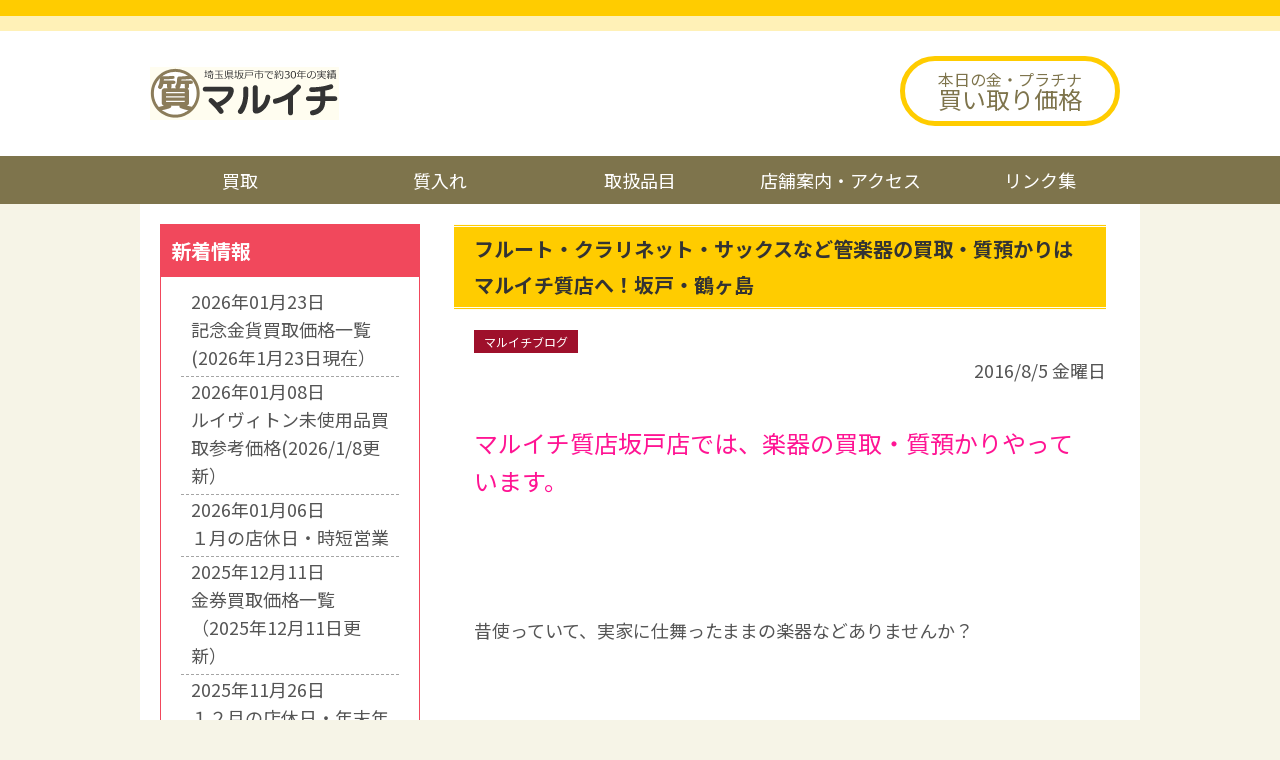

--- FILE ---
content_type: text/html; charset=UTF-8
request_url: https://maruichi-sakado.com/archives/3649
body_size: 12347
content:
<!doctype html>
<html lang="ja">
<head>
<meta charset="UTF-8" />
<meta name="viewport" content="width=device-width">
<title>フルート・クラリネット・サックスなど管楽器の買取・質預かりはマルイチ質店へ！坂戸・鶴ヶ島  &#8211;  マルイチ質屋</title>
<meta name='robots' content='max-image-preview:large' />
<link rel="alternate" type="application/rss+xml" title="マルイチ質屋 &raquo; フルート・クラリネット・サックスなど管楽器の買取・質預かりはマルイチ質店へ！坂戸・鶴ヶ島 のコメントのフィード" href="https://maruichi-sakado.com/archives/3649/feed" />
<link rel="alternate" title="oEmbed (JSON)" type="application/json+oembed" href="https://maruichi-sakado.com/wp-json/oembed/1.0/embed?url=https%3A%2F%2Fmaruichi-sakado.com%2Farchives%2F3649" />
<link rel="alternate" title="oEmbed (XML)" type="text/xml+oembed" href="https://maruichi-sakado.com/wp-json/oembed/1.0/embed?url=https%3A%2F%2Fmaruichi-sakado.com%2Farchives%2F3649&#038;format=xml" />
<style id='wp-img-auto-sizes-contain-inline-css' type='text/css'>
img:is([sizes=auto i],[sizes^="auto," i]){contain-intrinsic-size:3000px 1500px}
/*# sourceURL=wp-img-auto-sizes-contain-inline-css */
</style>
<style id='wp-emoji-styles-inline-css' type='text/css'>

	img.wp-smiley, img.emoji {
		display: inline !important;
		border: none !important;
		box-shadow: none !important;
		height: 1em !important;
		width: 1em !important;
		margin: 0 0.07em !important;
		vertical-align: -0.1em !important;
		background: none !important;
		padding: 0 !important;
	}
/*# sourceURL=wp-emoji-styles-inline-css */
</style>
<style id='wp-block-library-inline-css' type='text/css'>
:root{--wp-block-synced-color:#7a00df;--wp-block-synced-color--rgb:122,0,223;--wp-bound-block-color:var(--wp-block-synced-color);--wp-editor-canvas-background:#ddd;--wp-admin-theme-color:#007cba;--wp-admin-theme-color--rgb:0,124,186;--wp-admin-theme-color-darker-10:#006ba1;--wp-admin-theme-color-darker-10--rgb:0,107,160.5;--wp-admin-theme-color-darker-20:#005a87;--wp-admin-theme-color-darker-20--rgb:0,90,135;--wp-admin-border-width-focus:2px}@media (min-resolution:192dpi){:root{--wp-admin-border-width-focus:1.5px}}.wp-element-button{cursor:pointer}:root .has-very-light-gray-background-color{background-color:#eee}:root .has-very-dark-gray-background-color{background-color:#313131}:root .has-very-light-gray-color{color:#eee}:root .has-very-dark-gray-color{color:#313131}:root .has-vivid-green-cyan-to-vivid-cyan-blue-gradient-background{background:linear-gradient(135deg,#00d084,#0693e3)}:root .has-purple-crush-gradient-background{background:linear-gradient(135deg,#34e2e4,#4721fb 50%,#ab1dfe)}:root .has-hazy-dawn-gradient-background{background:linear-gradient(135deg,#faaca8,#dad0ec)}:root .has-subdued-olive-gradient-background{background:linear-gradient(135deg,#fafae1,#67a671)}:root .has-atomic-cream-gradient-background{background:linear-gradient(135deg,#fdd79a,#004a59)}:root .has-nightshade-gradient-background{background:linear-gradient(135deg,#330968,#31cdcf)}:root .has-midnight-gradient-background{background:linear-gradient(135deg,#020381,#2874fc)}:root{--wp--preset--font-size--normal:16px;--wp--preset--font-size--huge:42px}.has-regular-font-size{font-size:1em}.has-larger-font-size{font-size:2.625em}.has-normal-font-size{font-size:var(--wp--preset--font-size--normal)}.has-huge-font-size{font-size:var(--wp--preset--font-size--huge)}.has-text-align-center{text-align:center}.has-text-align-left{text-align:left}.has-text-align-right{text-align:right}.has-fit-text{white-space:nowrap!important}#end-resizable-editor-section{display:none}.aligncenter{clear:both}.items-justified-left{justify-content:flex-start}.items-justified-center{justify-content:center}.items-justified-right{justify-content:flex-end}.items-justified-space-between{justify-content:space-between}.screen-reader-text{border:0;clip-path:inset(50%);height:1px;margin:-1px;overflow:hidden;padding:0;position:absolute;width:1px;word-wrap:normal!important}.screen-reader-text:focus{background-color:#ddd;clip-path:none;color:#444;display:block;font-size:1em;height:auto;left:5px;line-height:normal;padding:15px 23px 14px;text-decoration:none;top:5px;width:auto;z-index:100000}html :where(.has-border-color){border-style:solid}html :where([style*=border-top-color]){border-top-style:solid}html :where([style*=border-right-color]){border-right-style:solid}html :where([style*=border-bottom-color]){border-bottom-style:solid}html :where([style*=border-left-color]){border-left-style:solid}html :where([style*=border-width]){border-style:solid}html :where([style*=border-top-width]){border-top-style:solid}html :where([style*=border-right-width]){border-right-style:solid}html :where([style*=border-bottom-width]){border-bottom-style:solid}html :where([style*=border-left-width]){border-left-style:solid}html :where(img[class*=wp-image-]){height:auto;max-width:100%}:where(figure){margin:0 0 1em}html :where(.is-position-sticky){--wp-admin--admin-bar--position-offset:var(--wp-admin--admin-bar--height,0px)}@media screen and (max-width:600px){html :where(.is-position-sticky){--wp-admin--admin-bar--position-offset:0px}}

/*# sourceURL=wp-block-library-inline-css */
</style><style id='wp-block-heading-inline-css' type='text/css'>
h1:where(.wp-block-heading).has-background,h2:where(.wp-block-heading).has-background,h3:where(.wp-block-heading).has-background,h4:where(.wp-block-heading).has-background,h5:where(.wp-block-heading).has-background,h6:where(.wp-block-heading).has-background{padding:1.25em 2.375em}h1.has-text-align-left[style*=writing-mode]:where([style*=vertical-lr]),h1.has-text-align-right[style*=writing-mode]:where([style*=vertical-rl]),h2.has-text-align-left[style*=writing-mode]:where([style*=vertical-lr]),h2.has-text-align-right[style*=writing-mode]:where([style*=vertical-rl]),h3.has-text-align-left[style*=writing-mode]:where([style*=vertical-lr]),h3.has-text-align-right[style*=writing-mode]:where([style*=vertical-rl]),h4.has-text-align-left[style*=writing-mode]:where([style*=vertical-lr]),h4.has-text-align-right[style*=writing-mode]:where([style*=vertical-rl]),h5.has-text-align-left[style*=writing-mode]:where([style*=vertical-lr]),h5.has-text-align-right[style*=writing-mode]:where([style*=vertical-rl]),h6.has-text-align-left[style*=writing-mode]:where([style*=vertical-lr]),h6.has-text-align-right[style*=writing-mode]:where([style*=vertical-rl]){rotate:180deg}
/*# sourceURL=https://maruichi-sakado.com/ews/wp-includes/blocks/heading/style.min.css */
</style>
<style id='wp-block-image-inline-css' type='text/css'>
.wp-block-image>a,.wp-block-image>figure>a{display:inline-block}.wp-block-image img{box-sizing:border-box;height:auto;max-width:100%;vertical-align:bottom}@media not (prefers-reduced-motion){.wp-block-image img.hide{visibility:hidden}.wp-block-image img.show{animation:show-content-image .4s}}.wp-block-image[style*=border-radius] img,.wp-block-image[style*=border-radius]>a{border-radius:inherit}.wp-block-image.has-custom-border img{box-sizing:border-box}.wp-block-image.aligncenter{text-align:center}.wp-block-image.alignfull>a,.wp-block-image.alignwide>a{width:100%}.wp-block-image.alignfull img,.wp-block-image.alignwide img{height:auto;width:100%}.wp-block-image .aligncenter,.wp-block-image .alignleft,.wp-block-image .alignright,.wp-block-image.aligncenter,.wp-block-image.alignleft,.wp-block-image.alignright{display:table}.wp-block-image .aligncenter>figcaption,.wp-block-image .alignleft>figcaption,.wp-block-image .alignright>figcaption,.wp-block-image.aligncenter>figcaption,.wp-block-image.alignleft>figcaption,.wp-block-image.alignright>figcaption{caption-side:bottom;display:table-caption}.wp-block-image .alignleft{float:left;margin:.5em 1em .5em 0}.wp-block-image .alignright{float:right;margin:.5em 0 .5em 1em}.wp-block-image .aligncenter{margin-left:auto;margin-right:auto}.wp-block-image :where(figcaption){margin-bottom:1em;margin-top:.5em}.wp-block-image.is-style-circle-mask img{border-radius:9999px}@supports ((-webkit-mask-image:none) or (mask-image:none)) or (-webkit-mask-image:none){.wp-block-image.is-style-circle-mask img{border-radius:0;-webkit-mask-image:url('data:image/svg+xml;utf8,<svg viewBox="0 0 100 100" xmlns="http://www.w3.org/2000/svg"><circle cx="50" cy="50" r="50"/></svg>');mask-image:url('data:image/svg+xml;utf8,<svg viewBox="0 0 100 100" xmlns="http://www.w3.org/2000/svg"><circle cx="50" cy="50" r="50"/></svg>');mask-mode:alpha;-webkit-mask-position:center;mask-position:center;-webkit-mask-repeat:no-repeat;mask-repeat:no-repeat;-webkit-mask-size:contain;mask-size:contain}}:root :where(.wp-block-image.is-style-rounded img,.wp-block-image .is-style-rounded img){border-radius:9999px}.wp-block-image figure{margin:0}.wp-lightbox-container{display:flex;flex-direction:column;position:relative}.wp-lightbox-container img{cursor:zoom-in}.wp-lightbox-container img:hover+button{opacity:1}.wp-lightbox-container button{align-items:center;backdrop-filter:blur(16px) saturate(180%);background-color:#5a5a5a40;border:none;border-radius:4px;cursor:zoom-in;display:flex;height:20px;justify-content:center;opacity:0;padding:0;position:absolute;right:16px;text-align:center;top:16px;width:20px;z-index:100}@media not (prefers-reduced-motion){.wp-lightbox-container button{transition:opacity .2s ease}}.wp-lightbox-container button:focus-visible{outline:3px auto #5a5a5a40;outline:3px auto -webkit-focus-ring-color;outline-offset:3px}.wp-lightbox-container button:hover{cursor:pointer;opacity:1}.wp-lightbox-container button:focus{opacity:1}.wp-lightbox-container button:focus,.wp-lightbox-container button:hover,.wp-lightbox-container button:not(:hover):not(:active):not(.has-background){background-color:#5a5a5a40;border:none}.wp-lightbox-overlay{box-sizing:border-box;cursor:zoom-out;height:100vh;left:0;overflow:hidden;position:fixed;top:0;visibility:hidden;width:100%;z-index:100000}.wp-lightbox-overlay .close-button{align-items:center;cursor:pointer;display:flex;justify-content:center;min-height:40px;min-width:40px;padding:0;position:absolute;right:calc(env(safe-area-inset-right) + 16px);top:calc(env(safe-area-inset-top) + 16px);z-index:5000000}.wp-lightbox-overlay .close-button:focus,.wp-lightbox-overlay .close-button:hover,.wp-lightbox-overlay .close-button:not(:hover):not(:active):not(.has-background){background:none;border:none}.wp-lightbox-overlay .lightbox-image-container{height:var(--wp--lightbox-container-height);left:50%;overflow:hidden;position:absolute;top:50%;transform:translate(-50%,-50%);transform-origin:top left;width:var(--wp--lightbox-container-width);z-index:9999999999}.wp-lightbox-overlay .wp-block-image{align-items:center;box-sizing:border-box;display:flex;height:100%;justify-content:center;margin:0;position:relative;transform-origin:0 0;width:100%;z-index:3000000}.wp-lightbox-overlay .wp-block-image img{height:var(--wp--lightbox-image-height);min-height:var(--wp--lightbox-image-height);min-width:var(--wp--lightbox-image-width);width:var(--wp--lightbox-image-width)}.wp-lightbox-overlay .wp-block-image figcaption{display:none}.wp-lightbox-overlay button{background:none;border:none}.wp-lightbox-overlay .scrim{background-color:#fff;height:100%;opacity:.9;position:absolute;width:100%;z-index:2000000}.wp-lightbox-overlay.active{visibility:visible}@media not (prefers-reduced-motion){.wp-lightbox-overlay.active{animation:turn-on-visibility .25s both}.wp-lightbox-overlay.active img{animation:turn-on-visibility .35s both}.wp-lightbox-overlay.show-closing-animation:not(.active){animation:turn-off-visibility .35s both}.wp-lightbox-overlay.show-closing-animation:not(.active) img{animation:turn-off-visibility .25s both}.wp-lightbox-overlay.zoom.active{animation:none;opacity:1;visibility:visible}.wp-lightbox-overlay.zoom.active .lightbox-image-container{animation:lightbox-zoom-in .4s}.wp-lightbox-overlay.zoom.active .lightbox-image-container img{animation:none}.wp-lightbox-overlay.zoom.active .scrim{animation:turn-on-visibility .4s forwards}.wp-lightbox-overlay.zoom.show-closing-animation:not(.active){animation:none}.wp-lightbox-overlay.zoom.show-closing-animation:not(.active) .lightbox-image-container{animation:lightbox-zoom-out .4s}.wp-lightbox-overlay.zoom.show-closing-animation:not(.active) .lightbox-image-container img{animation:none}.wp-lightbox-overlay.zoom.show-closing-animation:not(.active) .scrim{animation:turn-off-visibility .4s forwards}}@keyframes show-content-image{0%{visibility:hidden}99%{visibility:hidden}to{visibility:visible}}@keyframes turn-on-visibility{0%{opacity:0}to{opacity:1}}@keyframes turn-off-visibility{0%{opacity:1;visibility:visible}99%{opacity:0;visibility:visible}to{opacity:0;visibility:hidden}}@keyframes lightbox-zoom-in{0%{transform:translate(calc((-100vw + var(--wp--lightbox-scrollbar-width))/2 + var(--wp--lightbox-initial-left-position)),calc(-50vh + var(--wp--lightbox-initial-top-position))) scale(var(--wp--lightbox-scale))}to{transform:translate(-50%,-50%) scale(1)}}@keyframes lightbox-zoom-out{0%{transform:translate(-50%,-50%) scale(1);visibility:visible}99%{visibility:visible}to{transform:translate(calc((-100vw + var(--wp--lightbox-scrollbar-width))/2 + var(--wp--lightbox-initial-left-position)),calc(-50vh + var(--wp--lightbox-initial-top-position))) scale(var(--wp--lightbox-scale));visibility:hidden}}
.wp-block-image.is-style-drop-shadow { box-shadow: rgb(128, 128, 128) 4px 4px 4px 2px; }
/*# sourceURL=wp-block-image-inline-css */
</style>
<style id='wp-block-image-theme-inline-css' type='text/css'>
:root :where(.wp-block-image figcaption){color:#555;font-size:13px;text-align:center}.is-dark-theme :root :where(.wp-block-image figcaption){color:#ffffffa6}.wp-block-image{margin:0 0 1em}
/*# sourceURL=https://maruichi-sakado.com/ews/wp-includes/blocks/image/theme.min.css */
</style>
<style id='wp-block-group-inline-css' type='text/css'>
.wp-block-group{box-sizing:border-box}:where(.wp-block-group.wp-block-group-is-layout-constrained){position:relative}
/*# sourceURL=https://maruichi-sakado.com/ews/wp-includes/blocks/group/style.min.css */
</style>
<style id='wp-block-group-theme-inline-css' type='text/css'>
:where(.wp-block-group.has-background){padding:1.25em 2.375em}
/*# sourceURL=https://maruichi-sakado.com/ews/wp-includes/blocks/group/theme.min.css */
</style>
<style id='wp-block-paragraph-inline-css' type='text/css'>
.is-small-text{font-size:.875em}.is-regular-text{font-size:1em}.is-large-text{font-size:2.25em}.is-larger-text{font-size:3em}.has-drop-cap:not(:focus):first-letter{float:left;font-size:8.4em;font-style:normal;font-weight:100;line-height:.68;margin:.05em .1em 0 0;text-transform:uppercase}body.rtl .has-drop-cap:not(:focus):first-letter{float:none;margin-left:.1em}p.has-drop-cap.has-background{overflow:hidden}:root :where(p.has-background){padding:1.25em 2.375em}:where(p.has-text-color:not(.has-link-color)) a{color:inherit}p.has-text-align-left[style*="writing-mode:vertical-lr"],p.has-text-align-right[style*="writing-mode:vertical-rl"]{rotate:180deg}
/*# sourceURL=https://maruichi-sakado.com/ews/wp-includes/blocks/paragraph/style.min.css */
</style>
<style id='wp-block-spacer-inline-css' type='text/css'>
.wp-block-spacer{clear:both}
/*# sourceURL=https://maruichi-sakado.com/ews/wp-includes/blocks/spacer/style.min.css */
</style>
<style id='global-styles-inline-css' type='text/css'>
:root{--wp--preset--aspect-ratio--square: 1;--wp--preset--aspect-ratio--4-3: 4/3;--wp--preset--aspect-ratio--3-4: 3/4;--wp--preset--aspect-ratio--3-2: 3/2;--wp--preset--aspect-ratio--2-3: 2/3;--wp--preset--aspect-ratio--16-9: 16/9;--wp--preset--aspect-ratio--9-16: 9/16;--wp--preset--color--black: #000000;--wp--preset--color--cyan-bluish-gray: #abb8c3;--wp--preset--color--white: #ffffff;--wp--preset--color--pale-pink: #f78da7;--wp--preset--color--vivid-red: #cf2e2e;--wp--preset--color--luminous-vivid-orange: #ff6900;--wp--preset--color--luminous-vivid-amber: #fcb900;--wp--preset--color--light-green-cyan: #7bdcb5;--wp--preset--color--vivid-green-cyan: #00d084;--wp--preset--color--pale-cyan-blue: #8ed1fc;--wp--preset--color--vivid-cyan-blue: #0693e3;--wp--preset--color--vivid-purple: #9b51e0;--wp--preset--gradient--vivid-cyan-blue-to-vivid-purple: linear-gradient(135deg,rgb(6,147,227) 0%,rgb(155,81,224) 100%);--wp--preset--gradient--light-green-cyan-to-vivid-green-cyan: linear-gradient(135deg,rgb(122,220,180) 0%,rgb(0,208,130) 100%);--wp--preset--gradient--luminous-vivid-amber-to-luminous-vivid-orange: linear-gradient(135deg,rgb(252,185,0) 0%,rgb(255,105,0) 100%);--wp--preset--gradient--luminous-vivid-orange-to-vivid-red: linear-gradient(135deg,rgb(255,105,0) 0%,rgb(207,46,46) 100%);--wp--preset--gradient--very-light-gray-to-cyan-bluish-gray: linear-gradient(135deg,rgb(238,238,238) 0%,rgb(169,184,195) 100%);--wp--preset--gradient--cool-to-warm-spectrum: linear-gradient(135deg,rgb(74,234,220) 0%,rgb(151,120,209) 20%,rgb(207,42,186) 40%,rgb(238,44,130) 60%,rgb(251,105,98) 80%,rgb(254,248,76) 100%);--wp--preset--gradient--blush-light-purple: linear-gradient(135deg,rgb(255,206,236) 0%,rgb(152,150,240) 100%);--wp--preset--gradient--blush-bordeaux: linear-gradient(135deg,rgb(254,205,165) 0%,rgb(254,45,45) 50%,rgb(107,0,62) 100%);--wp--preset--gradient--luminous-dusk: linear-gradient(135deg,rgb(255,203,112) 0%,rgb(199,81,192) 50%,rgb(65,88,208) 100%);--wp--preset--gradient--pale-ocean: linear-gradient(135deg,rgb(255,245,203) 0%,rgb(182,227,212) 50%,rgb(51,167,181) 100%);--wp--preset--gradient--electric-grass: linear-gradient(135deg,rgb(202,248,128) 0%,rgb(113,206,126) 100%);--wp--preset--gradient--midnight: linear-gradient(135deg,rgb(2,3,129) 0%,rgb(40,116,252) 100%);--wp--preset--font-size--small: 13px;--wp--preset--font-size--medium: 20px;--wp--preset--font-size--large: 36px;--wp--preset--font-size--x-large: 42px;--wp--preset--spacing--20: 0.44rem;--wp--preset--spacing--30: 0.67rem;--wp--preset--spacing--40: 1rem;--wp--preset--spacing--50: 1.5rem;--wp--preset--spacing--60: 2.25rem;--wp--preset--spacing--70: 3.38rem;--wp--preset--spacing--80: 5.06rem;--wp--preset--shadow--natural: 6px 6px 9px rgba(0, 0, 0, 0.2);--wp--preset--shadow--deep: 12px 12px 50px rgba(0, 0, 0, 0.4);--wp--preset--shadow--sharp: 6px 6px 0px rgba(0, 0, 0, 0.2);--wp--preset--shadow--outlined: 6px 6px 0px -3px rgb(255, 255, 255), 6px 6px rgb(0, 0, 0);--wp--preset--shadow--crisp: 6px 6px 0px rgb(0, 0, 0);}:root { --wp--style--global--content-size: 1200px;--wp--style--global--wide-size: 1200px; }:where(body) { margin: 0; }.wp-site-blocks > .alignleft { float: left; margin-right: 2em; }.wp-site-blocks > .alignright { float: right; margin-left: 2em; }.wp-site-blocks > .aligncenter { justify-content: center; margin-left: auto; margin-right: auto; }:where(.is-layout-flex){gap: 0.5em;}:where(.is-layout-grid){gap: 0.5em;}.is-layout-flow > .alignleft{float: left;margin-inline-start: 0;margin-inline-end: 2em;}.is-layout-flow > .alignright{float: right;margin-inline-start: 2em;margin-inline-end: 0;}.is-layout-flow > .aligncenter{margin-left: auto !important;margin-right: auto !important;}.is-layout-constrained > .alignleft{float: left;margin-inline-start: 0;margin-inline-end: 2em;}.is-layout-constrained > .alignright{float: right;margin-inline-start: 2em;margin-inline-end: 0;}.is-layout-constrained > .aligncenter{margin-left: auto !important;margin-right: auto !important;}.is-layout-constrained > :where(:not(.alignleft):not(.alignright):not(.alignfull)){max-width: var(--wp--style--global--content-size);margin-left: auto !important;margin-right: auto !important;}.is-layout-constrained > .alignwide{max-width: var(--wp--style--global--wide-size);}body .is-layout-flex{display: flex;}.is-layout-flex{flex-wrap: wrap;align-items: center;}.is-layout-flex > :is(*, div){margin: 0;}body .is-layout-grid{display: grid;}.is-layout-grid > :is(*, div){margin: 0;}body{padding-top: 0px;padding-right: 0px;padding-bottom: 0px;padding-left: 0px;}a:where(:not(.wp-element-button)){text-decoration: underline;}:root :where(.wp-element-button, .wp-block-button__link){background-color: #32373c;border-width: 0;color: #fff;font-family: inherit;font-size: inherit;font-style: inherit;font-weight: inherit;letter-spacing: inherit;line-height: inherit;padding-top: calc(0.667em + 2px);padding-right: calc(1.333em + 2px);padding-bottom: calc(0.667em + 2px);padding-left: calc(1.333em + 2px);text-decoration: none;text-transform: inherit;}.has-black-color{color: var(--wp--preset--color--black) !important;}.has-cyan-bluish-gray-color{color: var(--wp--preset--color--cyan-bluish-gray) !important;}.has-white-color{color: var(--wp--preset--color--white) !important;}.has-pale-pink-color{color: var(--wp--preset--color--pale-pink) !important;}.has-vivid-red-color{color: var(--wp--preset--color--vivid-red) !important;}.has-luminous-vivid-orange-color{color: var(--wp--preset--color--luminous-vivid-orange) !important;}.has-luminous-vivid-amber-color{color: var(--wp--preset--color--luminous-vivid-amber) !important;}.has-light-green-cyan-color{color: var(--wp--preset--color--light-green-cyan) !important;}.has-vivid-green-cyan-color{color: var(--wp--preset--color--vivid-green-cyan) !important;}.has-pale-cyan-blue-color{color: var(--wp--preset--color--pale-cyan-blue) !important;}.has-vivid-cyan-blue-color{color: var(--wp--preset--color--vivid-cyan-blue) !important;}.has-vivid-purple-color{color: var(--wp--preset--color--vivid-purple) !important;}.has-black-background-color{background-color: var(--wp--preset--color--black) !important;}.has-cyan-bluish-gray-background-color{background-color: var(--wp--preset--color--cyan-bluish-gray) !important;}.has-white-background-color{background-color: var(--wp--preset--color--white) !important;}.has-pale-pink-background-color{background-color: var(--wp--preset--color--pale-pink) !important;}.has-vivid-red-background-color{background-color: var(--wp--preset--color--vivid-red) !important;}.has-luminous-vivid-orange-background-color{background-color: var(--wp--preset--color--luminous-vivid-orange) !important;}.has-luminous-vivid-amber-background-color{background-color: var(--wp--preset--color--luminous-vivid-amber) !important;}.has-light-green-cyan-background-color{background-color: var(--wp--preset--color--light-green-cyan) !important;}.has-vivid-green-cyan-background-color{background-color: var(--wp--preset--color--vivid-green-cyan) !important;}.has-pale-cyan-blue-background-color{background-color: var(--wp--preset--color--pale-cyan-blue) !important;}.has-vivid-cyan-blue-background-color{background-color: var(--wp--preset--color--vivid-cyan-blue) !important;}.has-vivid-purple-background-color{background-color: var(--wp--preset--color--vivid-purple) !important;}.has-black-border-color{border-color: var(--wp--preset--color--black) !important;}.has-cyan-bluish-gray-border-color{border-color: var(--wp--preset--color--cyan-bluish-gray) !important;}.has-white-border-color{border-color: var(--wp--preset--color--white) !important;}.has-pale-pink-border-color{border-color: var(--wp--preset--color--pale-pink) !important;}.has-vivid-red-border-color{border-color: var(--wp--preset--color--vivid-red) !important;}.has-luminous-vivid-orange-border-color{border-color: var(--wp--preset--color--luminous-vivid-orange) !important;}.has-luminous-vivid-amber-border-color{border-color: var(--wp--preset--color--luminous-vivid-amber) !important;}.has-light-green-cyan-border-color{border-color: var(--wp--preset--color--light-green-cyan) !important;}.has-vivid-green-cyan-border-color{border-color: var(--wp--preset--color--vivid-green-cyan) !important;}.has-pale-cyan-blue-border-color{border-color: var(--wp--preset--color--pale-cyan-blue) !important;}.has-vivid-cyan-blue-border-color{border-color: var(--wp--preset--color--vivid-cyan-blue) !important;}.has-vivid-purple-border-color{border-color: var(--wp--preset--color--vivid-purple) !important;}.has-vivid-cyan-blue-to-vivid-purple-gradient-background{background: var(--wp--preset--gradient--vivid-cyan-blue-to-vivid-purple) !important;}.has-light-green-cyan-to-vivid-green-cyan-gradient-background{background: var(--wp--preset--gradient--light-green-cyan-to-vivid-green-cyan) !important;}.has-luminous-vivid-amber-to-luminous-vivid-orange-gradient-background{background: var(--wp--preset--gradient--luminous-vivid-amber-to-luminous-vivid-orange) !important;}.has-luminous-vivid-orange-to-vivid-red-gradient-background{background: var(--wp--preset--gradient--luminous-vivid-orange-to-vivid-red) !important;}.has-very-light-gray-to-cyan-bluish-gray-gradient-background{background: var(--wp--preset--gradient--very-light-gray-to-cyan-bluish-gray) !important;}.has-cool-to-warm-spectrum-gradient-background{background: var(--wp--preset--gradient--cool-to-warm-spectrum) !important;}.has-blush-light-purple-gradient-background{background: var(--wp--preset--gradient--blush-light-purple) !important;}.has-blush-bordeaux-gradient-background{background: var(--wp--preset--gradient--blush-bordeaux) !important;}.has-luminous-dusk-gradient-background{background: var(--wp--preset--gradient--luminous-dusk) !important;}.has-pale-ocean-gradient-background{background: var(--wp--preset--gradient--pale-ocean) !important;}.has-electric-grass-gradient-background{background: var(--wp--preset--gradient--electric-grass) !important;}.has-midnight-gradient-background{background: var(--wp--preset--gradient--midnight) !important;}.has-small-font-size{font-size: var(--wp--preset--font-size--small) !important;}.has-medium-font-size{font-size: var(--wp--preset--font-size--medium) !important;}.has-large-font-size{font-size: var(--wp--preset--font-size--large) !important;}.has-x-large-font-size{font-size: var(--wp--preset--font-size--x-large) !important;}
/*# sourceURL=global-styles-inline-css */
</style>
<style id='core-block-supports-inline-css' type='text/css'>
.wp-elements-c761484fe5528c96951be610b98eb5cc a:where(:not(.wp-element-button)){color:var(--wp--preset--color--white);}
/*# sourceURL=core-block-supports-inline-css */
</style>

<link rel='stylesheet' id='parent-style-css' href='https://maruichi-sakado.com/sys/themes/eases5/style.css?ver=251130060000' type='text/css' media='all' />
<link rel='stylesheet' id='child-style-css' href='https://maruichi-sakado.com/sys/themes/eases5-child/style.css?ver=251014163332' type='text/css' media='all' />
<link rel="https://api.w.org/" href="https://maruichi-sakado.com/wp-json/" /><link rel="alternate" title="JSON" type="application/json" href="https://maruichi-sakado.com/wp-json/wp/v2/posts/3649" /><link rel="EditURI" type="application/rsd+xml" title="RSD" href="https://maruichi-sakado.com/ews/xmlrpc.php?rsd" />
<meta name="generator" content="WordPress 6.9" />
<link rel="canonical" href="https://maruichi-sakado.com/archives/3649" />
<link rel='shortlink' href='https://maruichi-sakado.com/?p=3649' />
<meta name="description" content="埼玉県坂戸市にある質屋、マルイチ質店。高価買取に自信／遺品査定士常駐／取扱品は金プラチナ・宝石・ジュエリー・ブランドバッグ・時計・着物・楽器・電化製品・金券など。高価買取・質預かり（質入れ）します。宅配買取・訪問買取も" />
<meta name="keywords" content="質,買取,坂戸,マルイチ" />
<meta property="og:url" content="https://maruichi-sakado.com/archives/3649" />
<meta property="og:title" content="フルート・クラリネット・サックスなど管楽器の買取・質預かりはマルイチ質店へ！坂戸・鶴ヶ島" />
<meta property="og:description" content="マルイチ質店坂戸店では、楽器の買取・質預かりやっています。 昔使っていて、実家に仕舞ったままの楽器などありませんか？ 学生時代に部活やサークルで楽器をやっていた ...&lt;/p&gt;&lt;p class=&quot;mo" />
<meta property="og:image" content="https://maruichi-sakado.com/ews/uploads/2024/07/logo.gif" />
<meta property="og:image:alt" content="フルート・クラリネット・サックスなど管楽器の買取・質預かりはマルイチ質店へ！坂戸・鶴ヶ島" />
<meta property="og:type" content="article" />
<meta property="og:site_name" content="マルイチ質屋" />
<meta property="og:locale" content="ja_JP" />
<meta name="twitter:card" content="summary" />
<meta name="twitter:site" content="@maruichi_sakado" />
<link rel="stylesheet" href="https://maruichi-sakado.com/sys/themes/eases5/js/scroll-hint/scroll-hint.css" type="text/css" media="all" />
<link rel="stylesheet" href="//cdn.jsdelivr.net/npm/swiper@4.5.1/dist/css/swiper.min.css"/><script>document.addEventListener('touchstart',function(){});</script>
</head>
<body class="wp-singular post-template-default single single-post postid-3649 single-format-standard wp-embed-responsive wp-theme-eases5 wp-child-theme-eases5-child" ontouchstart="">
<div id="wrap" class="%e3%83%95%e3%83%ab%e3%83%bc%e3%83%88%e3%83%bb%e3%82%af%e3%83%a9%e3%83%aa%e3%83%8d%e3%83%83%e3%83%88%e3%83%bb%e3%82%b5%e3%83%83%e3%82%af%e3%82%b9%e3%81%aa%e3%81%a9%e7%ae%a1%e6%a5%bd%e5%99%a8%e3%81%ae-7 single-page fhbg">
<div class="inner">
<header id="header" class="up ">
<div class="hgroup wp-block-cover__inner-container">
<div class="hgroup-inner">
<div class="title">
<div>
<h1><figure><a href="https://maruichi-sakado.com/"><img class="logo_img" src="https://maruichi-sakado.com/ews/uploads/2024/07/logo.gif" alt="マルイチ質屋" /></a></figure></h1></div>
</div>
<div class="information">
<div>
<a href="https://maruichi-sakado.com/gold"><span>本日の金・プラチナ</span><span>買い取り価格</span></a>
</div></div>
</div>
</div>
<nav id="globalnavi"><ul><li id="menu-item-24933" class="menu-item menu-item-type-post_type menu-item-object-page menu-item-24933"><a href="https://maruichi-sakado.com/purchase">買取</a></li>
<li id="menu-item-24934" class="menu-item menu-item-type-post_type menu-item-object-page menu-item-24934"><a href="https://maruichi-sakado.com/pawn">質入れ</a></li>
<li id="menu-item-24932" class="menu-item menu-item-type-post_type menu-item-object-page menu-item-24932"><a href="https://maruichi-sakado.com/item">取扱品目</a></li>
<li id="menu-item-24931" class="menu-item menu-item-type-post_type menu-item-object-page menu-item-24931"><a href="https://maruichi-sakado.com/about">店舗案内・アクセス</a></li>
<li id="menu-item-24935" class="menu-item menu-item-type-post_type menu-item-object-page menu-item-24935"><a href="https://maruichi-sakado.com/link">リンク集</a></li>
</ul></nav></header>
<div id="pagebody">
<div class="inner">
<!-- main -->
<div id="main">

<article>

<div class="entry-post">
<header class="post-header">
<h2><span>フルート・クラリネット・サックスなど管楽器の買取・質預かりはマルイチ質店へ！坂戸・鶴ヶ島</span></h2>
<div class="post-categories">
<ul>
<li><a href="https://maruichi-sakado.com/archives/category/blog" class="label label-blog">マルイチブログ</a></li></ul>
</div>
<div class="post-date">2016/8/5 金曜日</div>
</header>
<div class="post-content">
<p class="subContents"><font color="#ff1493" size="5">マルイチ質店坂戸店では、楽器の買取・質預かりやっています。</font></p>
<p class="subContents"><font size="4"><br />
</font></p>
<p class="subContents"><font size="4"><br />
</font></p>
<p><font size="4">昔使っていて、実家に仕舞ったままの楽器などありませんか？</font> </p>
<p><font size="4"><br />
</font></p>
<p><font size="4"><br />
</font></p>
<p><font size="4">学生時代に部活やサークルで楽器をやっていたという方も多いでしょう。</font></p>
<p><font size="4"><br />
</font></p>
<p><font size="4"><br />
</font></p>
<p><font size="4">もう使わないだろうなという方や、この機会に新しい楽器に買い替えたいので前のを売って資金に充てようという方、その楽器をマルイチ質店坂戸店で買わせていただきます！</font> </p>
<p class="subContents"><font size="4"><br />
</font></p>
<p class="subContents"><font size="4"><br />
</font></p>
<p class="subContents"><font size="4">ぜひマルイチ質店坂戸店へお持ちください。</font></p>
<p class="subContents"><font size="4"><br />
</font></p>
<p class="subContents"><font size="4"><br />
</font></p>
<p class="subContents"><font color="#ff0000" size="5">質屋では珍しく楽器にも力を入れさせていただいております。</font></p>
<p class="subContents"><font size="4"><br />
</font></p>
<p class="subContents"><font size="4"><br />
</font></p>
<p class="subContents"><font size="4">特に有名メーカーの楽器は高値で取引されています。</font></p>
<p class="subContents"><font size="4"><br />
</font></p>
<p class="subContents"><font size="4"><br />
</font></p>
<p class="subContents"><font size="4">フルートだと、ヤマハ・ムラマツなど</font></p>
<p class="subContents"><font size="4"><br />
</font></p>
<p class="subContents"><font size="4">クラリネットだと、ビュッフェクランポンなど</font></p>
<p class="subContents"><font size="4"><br />
</font></p>
<p class="subContents"><font size="4">サックスだと、セルマーなど</font></p>
<p class="subContents"><font size="4"><br />
</font></p>
<p class="subContents"><font size="4"><br />
</font></p>
<p class="subContents"><font size="4">ぜひ当店へお持ちください。</font></p>
<p class="subContents"><font size="4"><br />
</font></p>
<p class="subContents"><font size="4"><br />
</font></p>
<p class="subContents"><font size="4">また、売りたくないけど、今資金が必要で・・・という方は当店の質預かりをご利用ください。</font></p>
<p class="subContents"><font size="4"><br />
</font></p>
<p class="subContents"><font size="4"><br />
</font></p>
<p class="subContents"><font size="4">お持ちいただく際、ケースや保証書などがあれば一緒にお持ちください。</font></p>
<p class="subContents"><font size="4"><br />
</font></p>
<a href="https://maruichi-sakado.com/ews/uploads/2016/04/DSC_3109.jpg"><img fetchpriority="high" decoding="async" src="https://maruichi-sakado.com/ews/uploads/2016/04/DSC_3109-300x225.jpg" alt="DSC_3109" width="300" height="225" class="alignnone size-medium wp-image-3079" srcset="https://maruichi-sakado.com/ews/uploads/2016/04/DSC_3109-300x225.jpg 300w, https://maruichi-sakado.com/ews/uploads/2016/04/DSC_3109-400x300.jpg 400w, https://maruichi-sakado.com/ews/uploads/2016/04/DSC_3109.jpg 512w" sizes="(max-width: 300px) 100vw, 300px" /></a></div>
<footer class="post-footer">
</footer>
</div>


</article>
</div>
<!-- /main -->
<div id="sidebar">
<section id="block-7" class="widgets_sidebar">
<div class="wp-block-group has-border-color is-layout-constrained wp-block-group-is-layout-constrained" style="border-color:#f1485c;border-style:solid;border-width:1px">
<h2 class="wp-block-heading has-white-color has-text-color has-background has-link-color has-medium-font-size wp-elements-c761484fe5528c96951be610b98eb5cc" style="background-color:#f1485c">新着情報</h2>


<p><dl class="news_posts"><div><dt><span class="newsdate">2026年01月23日</span></dt><dd><span class="newstitle"><a href="https://maruichi-sakado.com/archives/13319">記念金貨買取価格一覧(2026年1月23日現在）</a></span></dd></div><div><dt><span class="newsdate">2026年01月08日</span></dt><dd><span class="newstitle"><a href="https://maruichi-sakado.com/archives/9429">ルイヴィトン未使用品買取参考価格(2026/1/8更新）</a></span></dd></div><div><dt><span class="newsdate">2026年01月06日</span></dt><dd><span class="newstitle"><a href="https://maruichi-sakado.com/archives/29074">１月の店休日・時短営業</a></span></dd></div><div><dt><span class="newsdate">2025年12月11日</span></dt><dd><span class="newstitle"><a href="https://maruichi-sakado.com/archives/2672">金券買取価格一覧（2025年12月11日更新）</a></span></dd></div><div><dt><span class="newsdate">2025年11月26日</span></dt><dd><span class="newstitle"><a href="https://maruichi-sakado.com/archives/28742">１２月の店休日・年末年始について</a></span></dd></div></dl></p>
</div>
</section><section id="block-4" class="widgets_sidebar">
<figure class="wp-block-image aligncenter size-full"><a href="https://maruichi-sakado.com/blog"><img loading="lazy" decoding="async" width="260" height="94" src="https://maruichi-sakado.com/ews/uploads/2024/07/blog_banner.gif" alt="" class="wp-image-24936"/></a></figure>
</section><section id="block-13" class="widgets_sidebar">
<div style="height:20px" aria-hidden="true" class="wp-block-spacer"></div>
</section><section id="block-5" class="widgets_sidebar"><a href="https://twitter.com/maruichi_sakado?ref_src=twsrc%5Etfw" class="twitter-follow-button" data-show-count="false" style="text-align:center">Follow @maruichi_sakado</a><script async src="https://platform.twitter.com/widgets.js" charset="utf-8"></script></section><section id="block-14" class="widgets_sidebar">
<div style="height:20px" aria-hidden="true" class="wp-block-spacer"></div>
</section><section id="block-6" class="widgets_sidebar"><a class="twitter-timeline"  href="https://twitter.com/maruichi_sakado"  data-widget-id="458110655510220800">@maruichi_sakado からのツイート</a>
<script>!function(d,s,id){var js,fjs=d.getElementsByTagName(s)[0],p=/^http:/.test(d.location)?'http':'https';if(!d.getElementById(id)){js=d.createElement(s);js.id=id;js.src=p+"://platform.twitter.com/widgets.js";fjs.parentNode.insertBefore(js,fjs);}}(document,"script","twitter-wjs");</script></section><section id="block-12" class="widgets_sidebar">
<div style="height:100px" aria-hidden="true" class="wp-block-spacer"></div>
</section></div></div>
</div>

<footer id="footer">
<div class="inner">
<div class="footer-widgets">
<section>
<section id="block-8" class="widgets_footer"><p><div class="menu-footer_menu-container"><ul id="menu-footer_menu" class="menu"><li id="menu-item-24937" class="menu-item menu-item-type-post_type menu-item-object-page menu-item-home menu-item-24937"><a href="https://maruichi-sakado.com/">ホーム</a></li>
<li id="menu-item-24940" class="menu-item menu-item-type-post_type menu-item-object-page menu-item-24940"><a href="https://maruichi-sakado.com/purchase">買取</a></li>
<li id="menu-item-24941" class="menu-item menu-item-type-post_type menu-item-object-page menu-item-24941"><a href="https://maruichi-sakado.com/pawn">質入れ</a></li>
<li id="menu-item-24939" class="menu-item menu-item-type-post_type menu-item-object-page menu-item-24939"><a href="https://maruichi-sakado.com/item">取扱品目</a></li>
<li id="menu-item-24938" class="menu-item menu-item-type-post_type menu-item-object-page menu-item-24938"><a href="https://maruichi-sakado.com/about">店舗案内・アクセス</a></li>
<li id="menu-item-24942" class="menu-item menu-item-type-post_type menu-item-object-page menu-item-24942"><a href="https://maruichi-sakado.com/link">リンク集</a></li>
</ul></div></p>
</section><section id="block-10" class="widgets_footer">
<figure class="wp-block-image aligncenter size-full"><a href="https://maruichi-sakado.com/ews/uploads/2024/07/footer_logo.gif"><img loading="lazy" decoding="async" width="58" height="58" src="https://maruichi-sakado.com/ews/uploads/2024/07/footer_logo.gif" alt="" class="wp-image-24950"/></a></figure>
</section><section id="block-11" class="widgets_footer">
<p class="has-text-align-center"><strong>マルイチ坂戸店</strong><br>〒350-0225 埼玉県坂戸市日の出町25-8<br>（地番変更により番地が旧15-10から変わりました）<br>坂戸駅徒歩2分 駐車場完備<br>TEL.049-283-6886<br>埼玉県公安委員会認可 埼玉県質屋組合連合会加盟 埼玉西部質業協同組合加盟</p>
</section></section>
</div>
<div class="copyright">
<small>&copy; 2026 有限会社 マルイチ.</small>
</div>
</div>
</footer>
<div id="scrolltotop"><a href="#"></a></div>
</div>
</div>
<div class="mobile-menu">
<ul class="menubox">
<li><a href="https://maruichi-sakado.com"><i class="icon-home"></i><span>ホームへ</span></a></li><li class="mobile-menu-btn"><a href="tel:049-283-6886"><i class="icon-tel"></i><span>電話で連絡</span></a></li></ul>
<div class="footer-hbg">
<div class="hamburger-menu">
<span></span><span></span><span></span>
<div></div>
</div>
<nav class="navi-contents">
<section id="block-9" class="widgets_drawer"><p><div class="menu-drawer_menu-container"><ul id="menu-drawer_menu" class="menu"><li id="menu-item-24943" class="menu-item menu-item-type-post_type menu-item-object-page menu-item-home menu-item-24943"><a href="https://maruichi-sakado.com/">ホーム</a></li>
<li id="menu-item-24945" class="menu-item menu-item-type-post_type menu-item-object-page menu-item-24945"><a href="https://maruichi-sakado.com/gold">本日の金価格</a></li>
<li id="menu-item-24947" class="menu-item menu-item-type-post_type menu-item-object-page menu-item-24947"><a href="https://maruichi-sakado.com/purchase">買取</a></li>
<li id="menu-item-24948" class="menu-item menu-item-type-post_type menu-item-object-page menu-item-24948"><a href="https://maruichi-sakado.com/pawn">質入れ</a></li>
<li id="menu-item-24946" class="menu-item menu-item-type-post_type menu-item-object-page menu-item-24946"><a href="https://maruichi-sakado.com/item">取扱品目</a></li>
<li id="menu-item-24944" class="menu-item menu-item-type-post_type menu-item-object-page menu-item-24944"><a href="https://maruichi-sakado.com/about">店舗案内・アクセス</a></li>
<li id="menu-item-24949" class="menu-item menu-item-type-post_type menu-item-object-page menu-item-24949"><a href="https://maruichi-sakado.com/link">リンク集</a></li>
</ul></div></p>
</section></nav>

</div>
</div>
<script
  src="https://code.jquery.com/jquery-3.7.1.slim.min.js"
  integrity="sha256-kmHvs0B+OpCW5GVHUNjv9rOmY0IvSIRcf7zGUDTDQM8="
  crossorigin="anonymous"></script>

<script type="speculationrules">
{"prefetch":[{"source":"document","where":{"and":[{"href_matches":"/*"},{"not":{"href_matches":["/ews/wp-*.php","/ews/wp-admin/*","/ews/uploads/*","/sys/*","/sys/plugins/*","/sys/themes/eases5-child/*","/sys/themes/eases5/*","/*\\?(.+)"]}},{"not":{"selector_matches":"a[rel~=\"nofollow\"]"}},{"not":{"selector_matches":".no-prefetch, .no-prefetch a"}}]},"eagerness":"conservative"}]}
</script>
<script type="text/javascript" src="https://maruichi-sakado.com/ews/wp-includes/js/comment-reply.min.js" id="comment-reply-js" async="async" data-wp-strategy="async" fetchpriority="low"></script>
<script type="text/javascript" id="wp_slimstat-js-extra">
/* <![CDATA[ */
var SlimStatParams = {"transport":"ajax","ajaxurl_rest":"https://maruichi-sakado.com/wp-json/slimstat/v1/hit","ajaxurl_ajax":"https://maruichi-sakado.com/ews/wp-admin/admin-ajax.php","ajaxurl_adblock":"https://maruichi-sakado.com/request/c7d03064fd2e822c898051193b51499f/","ajaxurl":"https://maruichi-sakado.com/ews/wp-admin/admin-ajax.php","baseurl":"/","dnt":"noslimstat,ab-item","ci":"YTo0OntzOjEyOiJjb250ZW50X3R5cGUiO3M6NDoicG9zdCI7czo4OiJjYXRlZ29yeSI7czoxOiIzIjtzOjEwOiJjb250ZW50X2lkIjtpOjM2NDk7czo2OiJhdXRob3IiO3M6NToiYWRtaW4iO30-.fe2ffdd913ecf7643a56becd4cfc3f31","wp_rest_nonce":"68934f78f2"};
//# sourceURL=wp_slimstat-js-extra
/* ]]> */
</script>
<script defer type="text/javascript" src="https://maruichi-sakado.com/sys/plugins/wp-slimstat/wp-slimstat.min.js?ver=5.3.5" id="wp_slimstat-js"></script>
<script id="wp-emoji-settings" type="application/json">
{"baseUrl":"https://s.w.org/images/core/emoji/17.0.2/72x72/","ext":".png","svgUrl":"https://s.w.org/images/core/emoji/17.0.2/svg/","svgExt":".svg","source":{"concatemoji":"https://maruichi-sakado.com/ews/wp-includes/js/wp-emoji-release.min.js?ver=6.9"}}
</script>
<script type="module">
/* <![CDATA[ */
/*! This file is auto-generated */
const a=JSON.parse(document.getElementById("wp-emoji-settings").textContent),o=(window._wpemojiSettings=a,"wpEmojiSettingsSupports"),s=["flag","emoji"];function i(e){try{var t={supportTests:e,timestamp:(new Date).valueOf()};sessionStorage.setItem(o,JSON.stringify(t))}catch(e){}}function c(e,t,n){e.clearRect(0,0,e.canvas.width,e.canvas.height),e.fillText(t,0,0);t=new Uint32Array(e.getImageData(0,0,e.canvas.width,e.canvas.height).data);e.clearRect(0,0,e.canvas.width,e.canvas.height),e.fillText(n,0,0);const a=new Uint32Array(e.getImageData(0,0,e.canvas.width,e.canvas.height).data);return t.every((e,t)=>e===a[t])}function p(e,t){e.clearRect(0,0,e.canvas.width,e.canvas.height),e.fillText(t,0,0);var n=e.getImageData(16,16,1,1);for(let e=0;e<n.data.length;e++)if(0!==n.data[e])return!1;return!0}function u(e,t,n,a){switch(t){case"flag":return n(e,"\ud83c\udff3\ufe0f\u200d\u26a7\ufe0f","\ud83c\udff3\ufe0f\u200b\u26a7\ufe0f")?!1:!n(e,"\ud83c\udde8\ud83c\uddf6","\ud83c\udde8\u200b\ud83c\uddf6")&&!n(e,"\ud83c\udff4\udb40\udc67\udb40\udc62\udb40\udc65\udb40\udc6e\udb40\udc67\udb40\udc7f","\ud83c\udff4\u200b\udb40\udc67\u200b\udb40\udc62\u200b\udb40\udc65\u200b\udb40\udc6e\u200b\udb40\udc67\u200b\udb40\udc7f");case"emoji":return!a(e,"\ud83e\u1fac8")}return!1}function f(e,t,n,a){let r;const o=(r="undefined"!=typeof WorkerGlobalScope&&self instanceof WorkerGlobalScope?new OffscreenCanvas(300,150):document.createElement("canvas")).getContext("2d",{willReadFrequently:!0}),s=(o.textBaseline="top",o.font="600 32px Arial",{});return e.forEach(e=>{s[e]=t(o,e,n,a)}),s}function r(e){var t=document.createElement("script");t.src=e,t.defer=!0,document.head.appendChild(t)}a.supports={everything:!0,everythingExceptFlag:!0},new Promise(t=>{let n=function(){try{var e=JSON.parse(sessionStorage.getItem(o));if("object"==typeof e&&"number"==typeof e.timestamp&&(new Date).valueOf()<e.timestamp+604800&&"object"==typeof e.supportTests)return e.supportTests}catch(e){}return null}();if(!n){if("undefined"!=typeof Worker&&"undefined"!=typeof OffscreenCanvas&&"undefined"!=typeof URL&&URL.createObjectURL&&"undefined"!=typeof Blob)try{var e="postMessage("+f.toString()+"("+[JSON.stringify(s),u.toString(),c.toString(),p.toString()].join(",")+"));",a=new Blob([e],{type:"text/javascript"});const r=new Worker(URL.createObjectURL(a),{name:"wpTestEmojiSupports"});return void(r.onmessage=e=>{i(n=e.data),r.terminate(),t(n)})}catch(e){}i(n=f(s,u,c,p))}t(n)}).then(e=>{for(const n in e)a.supports[n]=e[n],a.supports.everything=a.supports.everything&&a.supports[n],"flag"!==n&&(a.supports.everythingExceptFlag=a.supports.everythingExceptFlag&&a.supports[n]);var t;a.supports.everythingExceptFlag=a.supports.everythingExceptFlag&&!a.supports.flag,a.supports.everything||((t=a.source||{}).concatemoji?r(t.concatemoji):t.wpemoji&&t.twemoji&&(r(t.twemoji),r(t.wpemoji)))});
//# sourceURL=https://maruichi-sakado.com/ews/wp-includes/js/wp-emoji-loader.min.js
/* ]]> */
</script>
<script>
$(".hamburger-menu").click(function () {
    $("body").toggleClass('sp-menu');
});

let w = window.innerWidth;
window.addEventListener('resize', () => {
  if (w === window.innerWidth) return;
  w = window.innerWidth;
  $("body").removeClass('sp-menu');
});
</script>
<script>
var beforePos = 0;

$(window).scroll(function () {
	// スクロール位置取得
	var scroll = $(window).scrollTop();

	// scrolltotop の表示制御
	if (scroll > 200) {
		$('#scrolltotop').addClass('bnr-on');
	} else {
		$('#scrolltotop').removeClass('bnr-on');
	}

	// header のアニメーション制御
	var xTop = $('#main').offset().top;
	if (scroll == beforePos) {
		// 変化なし
	} else if (xTop > scroll || 0 > scroll - beforePos) {
		$('#header').removeClass('down').addClass('up');
	} else {
		$('#header').removeClass('up').addClass('down');
	}
	beforePos = scroll;
});
</script>
<script src="https://maruichi-sakado.com/sys/themes/eases5/js/scroll-hint/scroll-hint.min.js"></script>
<script>
var beforePos = 0;
function ScrollAnime() {
	var xTop = $('#main').offset().top;
	var scroll = $(window).scrollTop();
    if(scroll == beforePos) {
    }else if(xTop > scroll || 0 > scroll - beforePos){
		$('#header').addClass('down');
    }else {
        $('#header').removeClass('down');
    }
    beforePos = scroll;
}
$(window).scroll(function () {
	ScrollAnime();
});
</script>
<script>
window.addEventListener('scroll',function() {
  const height = window.innerHeight;
  const scroll = this.pageYOffset;
  const marker = document.querySelectorAll('mark');
  const value = scroll - height + 300

  marker.forEach(function(element){
      if (scroll > element.getBoundingClientRect().top + value) {
          element.classList.add('marker')
      }
  });
})
</script>
<script src="//cdn.jsdelivr.net/npm/swiper@4.5.1/dist/js/swiper.min.js"></script>
<script>
	var swiper = new Swiper('.swiper-container', {
		speed: 1000,
		effect: "fade",
		autoplay: {
		delay: 3000,
		},
	navigation: {
		nextEl: '.swiper-button-next',
		prevEl: '.swiper-button-prev',
		}   
	});
</script></body>
</html>



--- FILE ---
content_type: text/html; charset=UTF-8
request_url: https://maruichi-sakado.com/ews/wp-admin/admin-ajax.php
body_size: 172
content:
3316.c5e68e7215c03db66e73d7a85802a1e0